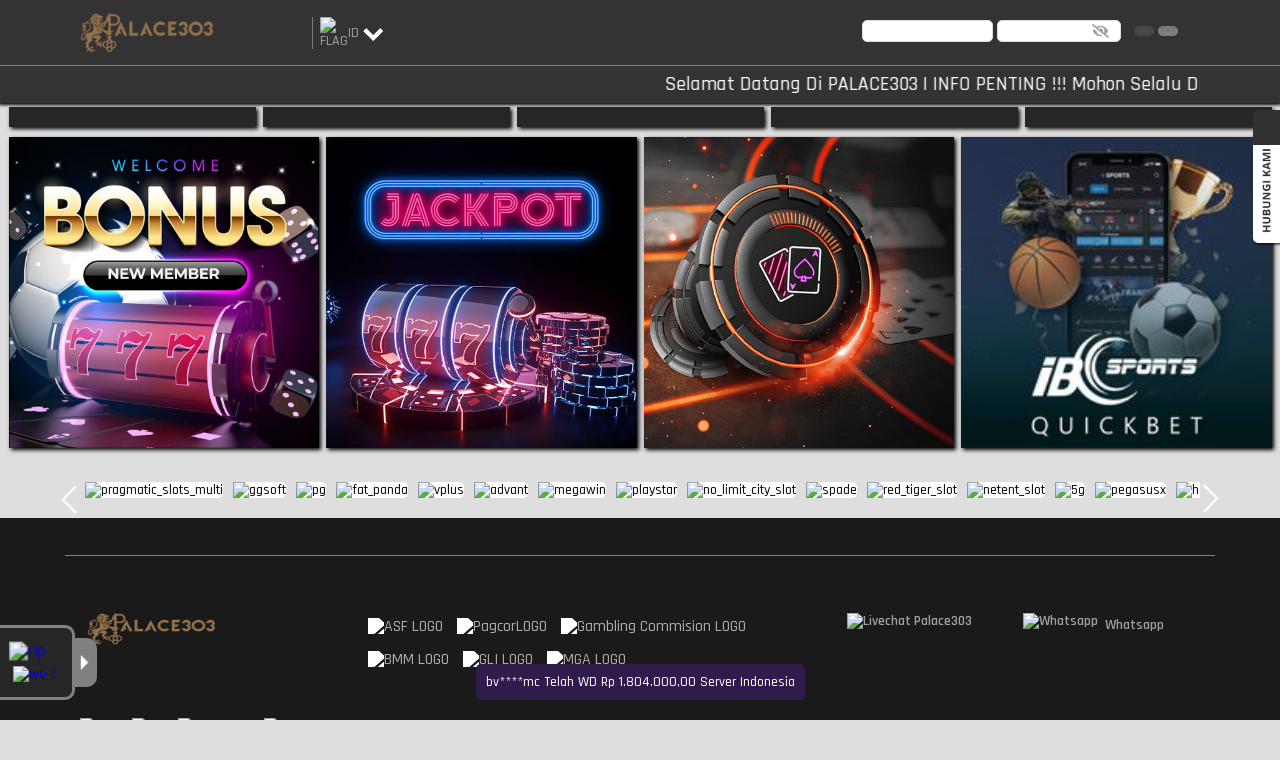

--- FILE ---
content_type: application/javascript; charset=UTF-8
request_url: https://palace303xqr.com/_nuxt/node_modules/7667141e.d720072.js
body_size: 5301
content:
/*! For license information please see ../LICENSES */
(window.webpackJsonp=window.webpackJsonp||[]).push([[4],{475:function(e,t,r){(function(t){var r=/[^\x00-\x2f\x3a-\x40\x5b-\x60\x7b-\x7f]+/g,n=/[\xc0-\xd6\xd8-\xf6\xf8-\xff\u0100-\u017f]/g,o="\\xac\\xb1\\xd7\\xf7\\x00-\\x2f\\x3a-\\x40\\x5b-\\x60\\x7b-\\xbf\\u2000-\\u206f \\t\\x0b\\f\\xa0\\ufeff\\n\\r\\u2028\\u2029\\u1680\\u180e\\u2000\\u2001\\u2002\\u2003\\u2004\\u2005\\u2006\\u2007\\u2008\\u2009\\u200a\\u202f\\u205f\\u3000",c="["+o+"]",f="[\\u0300-\\u036f\\ufe20-\\ufe23\\u20d0-\\u20f0]",l="\\d+",d="[\\u2700-\\u27bf]",h="[a-z\\xdf-\\xf6\\xf8-\\xff]",m="[^\\ud800-\\udfff"+o+l+"\\u2700-\\u27bfa-z\\xdf-\\xf6\\xf8-\\xffA-Z\\xc0-\\xd6\\xd8-\\xde]",$="(?:\\ud83c[\\udde6-\\uddff]){2}",v="[\\ud800-\\udbff][\\udc00-\\udfff]",x="[A-Z\\xc0-\\xd6\\xd8-\\xde]",y="(?:"+h+"|"+m+")",w="(?:"+x+"|"+m+")",j="(?:[\\u0300-\\u036f\\ufe20-\\ufe23\\u20d0-\\u20f0]|\\ud83c[\\udffb-\\udfff])?",O="[\\ufe0e\\ufe0f]?"+j+("(?:\\u200d(?:"+["[^\\ud800-\\udfff]",$,v].join("|")+")[\\ufe0e\\ufe0f]?"+j+")*"),k="(?:"+[d,$,v].join("|")+")"+O,E=RegExp("['’]","g"),C=RegExp(f,"g"),z=RegExp([x+"?"+h+"+(?:['’](?:d|ll|m|re|s|t|ve))?(?="+[c,x,"$"].join("|")+")",w+"+(?:['’](?:D|LL|M|RE|S|T|VE))?(?="+[c,x+y,"$"].join("|")+")",x+"?"+y+"+(?:['’](?:d|ll|m|re|s|t|ve))?",x+"+(?:['’](?:D|LL|M|RE|S|T|VE))?",l,k].join("|"),"g"),A=/[a-z][A-Z]|[A-Z]{2,}[a-z]|[0-9][a-zA-Z]|[a-zA-Z][0-9]|[^a-zA-Z0-9 ]/,L="object"==typeof t&&t&&t.Object===Object&&t,R="object"==typeof self&&self&&self.Object===Object&&self,_=L||R||Function("return this")();var object,S=(object={"À":"A","Á":"A","Â":"A","Ã":"A","Ä":"A","Å":"A","à":"a","á":"a","â":"a","ã":"a","ä":"a","å":"a","Ç":"C","ç":"c","Ð":"D","ð":"d","È":"E","É":"E","Ê":"E","Ë":"E","è":"e","é":"e","ê":"e","ë":"e","Ì":"I","Í":"I","Î":"I","Ï":"I","ì":"i","í":"i","î":"i","ï":"i","Ñ":"N","ñ":"n","Ò":"O","Ó":"O","Ô":"O","Õ":"O","Ö":"O","Ø":"O","ò":"o","ó":"o","ô":"o","õ":"o","ö":"o","ø":"o","Ù":"U","Ú":"U","Û":"U","Ü":"U","ù":"u","ú":"u","û":"u","ü":"u","Ý":"Y","ý":"y","ÿ":"y","Æ":"Ae","æ":"ae","Þ":"Th","þ":"th","ß":"ss","Ā":"A","Ă":"A","Ą":"A","ā":"a","ă":"a","ą":"a","Ć":"C","Ĉ":"C","Ċ":"C","Č":"C","ć":"c","ĉ":"c","ċ":"c","č":"c","Ď":"D","Đ":"D","ď":"d","đ":"d","Ē":"E","Ĕ":"E","Ė":"E","Ę":"E","Ě":"E","ē":"e","ĕ":"e","ė":"e","ę":"e","ě":"e","Ĝ":"G","Ğ":"G","Ġ":"G","Ģ":"G","ĝ":"g","ğ":"g","ġ":"g","ģ":"g","Ĥ":"H","Ħ":"H","ĥ":"h","ħ":"h","Ĩ":"I","Ī":"I","Ĭ":"I","Į":"I","İ":"I","ĩ":"i","ī":"i","ĭ":"i","į":"i","ı":"i","Ĵ":"J","ĵ":"j","Ķ":"K","ķ":"k","ĸ":"k","Ĺ":"L","Ļ":"L","Ľ":"L","Ŀ":"L","Ł":"L","ĺ":"l","ļ":"l","ľ":"l","ŀ":"l","ł":"l","Ń":"N","Ņ":"N","Ň":"N","Ŋ":"N","ń":"n","ņ":"n","ň":"n","ŋ":"n","Ō":"O","Ŏ":"O","Ő":"O","ō":"o","ŏ":"o","ő":"o","Ŕ":"R","Ŗ":"R","Ř":"R","ŕ":"r","ŗ":"r","ř":"r","Ś":"S","Ŝ":"S","Ş":"S","Š":"S","ś":"s","ŝ":"s","ş":"s","š":"s","Ţ":"T","Ť":"T","Ŧ":"T","ţ":"t","ť":"t","ŧ":"t","Ũ":"U","Ū":"U","Ŭ":"U","Ů":"U","Ű":"U","Ų":"U","ũ":"u","ū":"u","ŭ":"u","ů":"u","ű":"u","ų":"u","Ŵ":"W","ŵ":"w","Ŷ":"Y","ŷ":"y","Ÿ":"Y","Ź":"Z","Ż":"Z","Ž":"Z","ź":"z","ż":"z","ž":"z","Ĳ":"IJ","ĳ":"ij","Œ":"Oe","œ":"oe","ŉ":"'n","ſ":"ss"},function(e){return null==object?void 0:object[e]});var U=Object.prototype.toString,I=_.Symbol,P=I?I.prototype:void 0,Z=P?P.toString:void 0;function D(e){if("string"==typeof e)return e;if(function(e){return"symbol"==typeof e||function(e){return!!e&&"object"==typeof e}(e)&&"[object Symbol]"==U.call(e)}(e))return Z?Z.call(e):"";var t=e+"";return"0"==t&&1/e==-1/0?"-0":t}function T(e){return null==e?"":D(e)}var M,N=(M=function(e,t,r){return e+(r?"-":"")+t.toLowerCase()},function(e){return function(e,t,r,n){var o=-1,c=e?e.length:0;for(n&&c&&(r=e[++o]);++o<c;)r=t(r,e[o],o,e);return r}(function(e,pattern,t){return e=T(e),void 0===(pattern=t?void 0:pattern)?function(e){return A.test(e)}(e)?function(e){return e.match(z)||[]}(e):function(e){return e.match(r)||[]}(e):e.match(pattern)||[]}(function(e){return(e=T(e))&&e.replace(n,S).replace(C,"")}(e).replace(E,"")),M,"")});e.exports=N}).call(this,r(50))},485:function(e,t,r){"use strict";var n,o=r(585),c=(n=o)&&n.__esModule?n:{default:n};var f=r(500),l=r(586);function d(e,t){var r={$store:t.store,$axios:t.$axios},n={};for(var o in e)n[o]=e[o].bind(r);return n}e.exports=function(component){var e=f(component),t=e.asyncData,r=e.fetch,n=function(component){var e={};if(component.mixins&&component.mixins.forEach((function(t){t.methods&&f(e,t.methods)})),component.methods&&f(e,component.methods),component.nuxtend&&component.nuxtend.actions){var t=!0,r=!1,n=void 0;try{for(var o,c=component.nuxtend.actions[Symbol.iterator]();!(t=(o=c.next()).done);t=!0){var d=o.value,h=l({},d);for(var m in h)void 0===e[m]&&(e[m]=h[m])}}catch(e){r=!0,n=e}finally{try{!t&&c.return&&c.return()}finally{if(r)throw n}}}return e}(e);return r&&(e.fetch=function(component,e,t){var r=this;return function(n){var o,l,h;return c.default.async((function(r){for(;;)switch(r.prev=r.next){case 0:r.t0=c.default.keys(component.mixins);case 1:if((r.t1=r.t0()).done){r.next=9;break}if(o=r.t1.value,void 0===(l=component.mixins[o]).fetch){r.next=7;break}return r.next=7,c.default.awrap(l.fetch(n));case 7:r.next=1;break;case 9:return f(h={},d(t,n)),r.next=13,c.default.awrap(e.apply(h,[n]));case 13:case"end":return r.stop()}}),null,r)}}(e,r,n)),t&&(e.asyncData=function(component,e,t){var r=this;return function(n){var data,o,l,h,m,$;return c.default.async((function(r){for(;;)switch(r.prev=r.next){case 0:data={},r.t0=c.default.keys(component.mixins);case 2:if((r.t1=r.t0()).done){r.next=12;break}if(o=r.t1.value,void 0===(l=component.mixins[o]).asyncData){r.next=10;break}return r.next=8,c.default.awrap(l.asyncData(n));case 8:h=r.sent,f(data,h);case 10:r.next=2;break;case 12:return f(m={},d(t,n)),r.next=16,c.default.awrap(e.apply(m,[n]));case 16:return $=r.sent,f(data,$),r.abrupt("return",data);case 19:case"end":return r.stop()}}),null,r)}}(e,t,n)),e.methods=n,e}},500:function(e,t,r){"use strict";var n=Object.getOwnPropertySymbols,o=Object.prototype.hasOwnProperty,c=Object.prototype.propertyIsEnumerable;function f(e){if(null==e)throw new TypeError("Object.assign cannot be called with null or undefined");return Object(e)}e.exports=function(){try{if(!Object.assign)return!1;var e=new String("abc");if(e[5]="de","5"===Object.getOwnPropertyNames(e)[0])return!1;for(var t={},i=0;i<10;i++)t["_"+String.fromCharCode(i)]=i;if("0123456789"!==Object.getOwnPropertyNames(t).map((function(e){return t[e]})).join(""))return!1;var r={};return"abcdefghijklmnopqrst".split("").forEach((function(e){r[e]=e})),"abcdefghijklmnopqrst"===Object.keys(Object.assign({},r)).join("")}catch(e){return!1}}()?Object.assign:function(e,source){for(var t,r,l=f(e),s=1;s<arguments.length;s++){for(var d in t=Object(arguments[s]))o.call(t,d)&&(l[d]=t[d]);if(n){r=n(t);for(var i=0;i<r.length;i++)c.call(t,r[i])&&(l[r[i]]=t[r[i]])}}return l}},585:function(e,t,r){e.exports=r(450)},586:function(e,t,r){"use strict";var n,o=r(587),c=(n=o)&&n.__esModule?n:{default:n};var f=r(590),l=r(500),d=r(591),h=d.capitalize,m=d.snakeToCamel;e.exports=function(e,t){if(!e)return console.warn("[nuxtend] genactions: conext is not passed."),{};var r="",n="";if("string"==typeof t?r=t:(r=t.name,t.alias&&t.alias),!r)return console.warn("[nuxtend] genactions: action is not passed."),{};var o="",d=r.lastIndexOf("/");-1===d?n=r:(o=r.substr(0,d+1),n=r.substr(d+1));var $=h(m(n)),v=f.plural(n),x={};return x["get"+$]=function(e){var t=""+o+v+"/get";if(void 0!==this.$store._actions[t])return this.$store.dispatch(t,e);var r=e,n=null;return"object"===(void 0===e?"undefined":(0,c.default)(e))&&(r=e.id,n=e.params),this.$axios.get("/"+o+v+"/"+r,{params:n})},x["get"+$+"List"]=function(e){var t=""+o+v+"/getList";return void 0!==this.$store._actions[t]?this.$store.dispatch(t,e):this.$axios.get("/"+o+v,e)},x["post"+$]=function(e,t){var r=""+o+v+"/create";if(void 0!==this.$store._actions[r]){var n=l({},e,{config:t});return this.$store.dispatch(r,n)}return this.$axios.post("/"+o+v,e,t)},x["put"+$]=function(e,t){var r=""+o+v+"/update";if(void 0!==this.$store._actions[r]){var n=l({},e,{config:t});return this.$store.dispatch(r,n)}var f=e,d=null;return"object"===(void 0===e?"undefined":(0,c.default)(e))&&(f=e.id,d=e),this.$axios.put("/"+o+v+"/"+f,d,null)},x["delete"+$]=function(e,t){var r=""+o+v+"/delete";if(void 0!==this.$store._actions[r]){var n=l({},e,{config:t});return this.$store.dispatch(r,n)}var f=e;return"object"===(void 0===e?"undefined":(0,c.default)(e))&&(f=e.id),this.$axios.delete("/"+o+v+"/"+f,t)},x}},587:function(e,t,r){"use strict";t.__esModule=!0;var n=f(r(588)),o=f(r(589)),c="function"==typeof o.default&&"symbol"==typeof n.default?function(e){return typeof e}:function(e){return e&&"function"==typeof o.default&&e.constructor===o.default&&e!==o.default.prototype?"symbol":typeof e};function f(e){return e&&e.__esModule?e:{default:e}}t.default="function"==typeof o.default&&"symbol"===c(n.default)?function(e){return void 0===e?"undefined":c(e)}:function(e){return e&&"function"==typeof o.default&&e.constructor===o.default&&e!==o.default.prototype?"symbol":void 0===e?"undefined":c(e)}},588:function(e,t,r){e.exports={default:r(451),__esModule:!0}},589:function(e,t,r){e.exports={default:r(452),__esModule:!0}},590:function(e,t,r){e.exports=function(){var e=[],t=[],r={},n={},o={};function c(e){return"string"==typeof e?new RegExp("^"+e+"$","i"):e}function f(e,t){return e===t?t:e===e.toUpperCase()?t.toUpperCase():e[0]===e[0].toUpperCase()?t.charAt(0).toUpperCase()+t.substr(1).toLowerCase():t.toLowerCase()}function l(e,t){return e.replace(/\$(\d{1,2})/g,(function(e,r){return t[r]||""}))}function d(e,t){return e.replace(t[0],(function(r,n){var o=l(t[1],arguments);return f(""===r?e[n-1]:r,o)}))}function h(e,t,n){if(!e.length||r.hasOwnProperty(e))return t;for(var o=n.length;o--;){var c=n[o];if(c[0].test(t))return d(t,c)}return t}function m(e,t,r){return function(n){var o=n.toLowerCase();return t.hasOwnProperty(o)?f(n,o):e.hasOwnProperty(o)?f(n,e[o]):h(o,n,r)}}function $(e,t,r,n){return function(n){var o=n.toLowerCase();return!!t.hasOwnProperty(o)||!e.hasOwnProperty(o)&&h(o,o,r)===o}}function v(e,t,r){return(r?t+" ":"")+(1===t?v.singular(e):v.plural(e))}return v.plural=m(o,n,e),v.isPlural=$(o,n,e),v.singular=m(n,o,t),v.isSingular=$(n,o,t),v.addPluralRule=function(t,r){e.push([c(t),r])},v.addSingularRule=function(e,r){t.push([c(e),r])},v.addUncountableRule=function(e){"string"!=typeof e?(v.addPluralRule(e,"$0"),v.addSingularRule(e,"$0")):r[e.toLowerCase()]=!0},v.addIrregularRule=function(e,t){t=t.toLowerCase(),e=e.toLowerCase(),o[e]=t,n[t]=e},[["I","we"],["me","us"],["he","they"],["she","they"],["them","them"],["myself","ourselves"],["yourself","yourselves"],["itself","themselves"],["herself","themselves"],["himself","themselves"],["themself","themselves"],["is","are"],["was","were"],["has","have"],["this","these"],["that","those"],["echo","echoes"],["dingo","dingoes"],["volcano","volcanoes"],["tornado","tornadoes"],["torpedo","torpedoes"],["genus","genera"],["viscus","viscera"],["stigma","stigmata"],["stoma","stomata"],["dogma","dogmata"],["lemma","lemmata"],["schema","schemata"],["anathema","anathemata"],["ox","oxen"],["axe","axes"],["die","dice"],["yes","yeses"],["foot","feet"],["eave","eaves"],["goose","geese"],["tooth","teeth"],["quiz","quizzes"],["human","humans"],["proof","proofs"],["carve","carves"],["valve","valves"],["looey","looies"],["thief","thieves"],["groove","grooves"],["pickaxe","pickaxes"],["whiskey","whiskies"]].forEach((function(e){return v.addIrregularRule(e[0],e[1])})),[[/s?$/i,"s"],[/[^\u0000-\u007F]$/i,"$0"],[/([^aeiou]ese)$/i,"$1"],[/(ax|test)is$/i,"$1es"],[/(alias|[^aou]us|tlas|gas|ris)$/i,"$1es"],[/(e[mn]u)s?$/i,"$1s"],[/([^l]ias|[aeiou]las|[emjzr]as|[iu]am)$/i,"$1"],[/(alumn|syllab|octop|vir|radi|nucle|fung|cact|stimul|termin|bacill|foc|uter|loc|strat)(?:us|i)$/i,"$1i"],[/(alumn|alg|vertebr)(?:a|ae)$/i,"$1ae"],[/(seraph|cherub)(?:im)?$/i,"$1im"],[/(her|at|gr)o$/i,"$1oes"],[/(agend|addend|millenni|dat|extrem|bacteri|desiderat|strat|candelabr|errat|ov|symposi|curricul|automat|quor)(?:a|um)$/i,"$1a"],[/(apheli|hyperbat|periheli|asyndet|noumen|phenomen|criteri|organ|prolegomen|hedr|automat)(?:a|on)$/i,"$1a"],[/sis$/i,"ses"],[/(?:(kni|wi|li)fe|(ar|l|ea|eo|oa|hoo)f)$/i,"$1$2ves"],[/([^aeiouy]|qu)y$/i,"$1ies"],[/([^ch][ieo][ln])ey$/i,"$1ies"],[/(x|ch|ss|sh|zz)$/i,"$1es"],[/(matr|cod|mur|sil|vert|ind|append)(?:ix|ex)$/i,"$1ices"],[/(m|l)(?:ice|ouse)$/i,"$1ice"],[/(pe)(?:rson|ople)$/i,"$1ople"],[/(child)(?:ren)?$/i,"$1ren"],[/eaux$/i,"$0"],[/m[ae]n$/i,"men"],["thou","you"]].forEach((function(e){return v.addPluralRule(e[0],e[1])})),[[/s$/i,""],[/(ss)$/i,"$1"],[/(wi|kni|(?:after|half|high|low|mid|non|night|[^\w]|^)li)ves$/i,"$1fe"],[/(ar|(?:wo|[ae])l|[eo][ao])ves$/i,"$1f"],[/ies$/i,"y"],[/\b([pl]|zomb|(?:neck|cross)?t|coll|faer|food|gen|goon|group|lass|talk|goal|cut)ies$/i,"$1ie"],[/\b(mon|smil)ies$/i,"$1ey"],[/(m|l)ice$/i,"$1ouse"],[/(seraph|cherub)im$/i,"$1"],[/(x|ch|ss|sh|zz|tto|go|cho|alias|[^aou]us|tlas|gas|(?:her|at|gr)o|ris)(?:es)?$/i,"$1"],[/(analy|ba|diagno|parenthe|progno|synop|the|empha|cri)(?:sis|ses)$/i,"$1sis"],[/(movie|twelve|abuse|e[mn]u)s$/i,"$1"],[/(test)(?:is|es)$/i,"$1is"],[/(alumn|syllab|octop|vir|radi|nucle|fung|cact|stimul|termin|bacill|foc|uter|loc|strat)(?:us|i)$/i,"$1us"],[/(agend|addend|millenni|dat|extrem|bacteri|desiderat|strat|candelabr|errat|ov|symposi|curricul|quor)a$/i,"$1um"],[/(apheli|hyperbat|periheli|asyndet|noumen|phenomen|criteri|organ|prolegomen|hedr|automat)a$/i,"$1on"],[/(alumn|alg|vertebr)ae$/i,"$1a"],[/(cod|mur|sil|vert|ind)ices$/i,"$1ex"],[/(matr|append)ices$/i,"$1ix"],[/(pe)(rson|ople)$/i,"$1rson"],[/(child)ren$/i,"$1"],[/(eau)x?$/i,"$1"],[/men$/i,"man"]].forEach((function(e){return v.addSingularRule(e[0],e[1])})),["adulthood","advice","agenda","aid","alcohol","ammo","anime","athletics","audio","bison","blood","bream","buffalo","butter","carp","cash","chassis","chess","clothing","cod","commerce","cooperation","corps","debris","diabetes","digestion","elk","energy","equipment","excretion","expertise","flounder","fun","gallows","garbage","graffiti","headquarters","health","herpes","highjinks","homework","housework","information","jeans","justice","kudos","labour","literature","machinery","mackerel","mail","media","mews","moose","music","manga","news","pike","plankton","pliers","pollution","premises","rain","research","rice","salmon","scissors","series","sewage","shambles","shrimp","species","staff","swine","tennis","traffic","transporation","trout","tuna","wealth","welfare","whiting","wildebeest","wildlife","you",/[^aeiou]ese$/i,/deer$/i,/fish$/i,/measles$/i,/o[iu]s$/i,/pox$/i,/sheep$/i].forEach(v.addUncountableRule),v}()},591:function(e,t,r){"use strict";t.capitalize=function(e){return e.charAt(0).toUpperCase()+e.slice(1)},t.snakeToCamel=function(e){return e.replace(/_\w/g,(function(e){return e[1].toUpperCase()}))}}}]);

--- FILE ---
content_type: application/javascript; charset=UTF-8
request_url: https://palace303xqr.com/_nuxt/runtime.29ab8d4.js
body_size: 2055
content:
!function(e){function t(data){for(var t,r,c=data[0],f=data[1],l=data[2],i=0,h=[];i<c.length;i++)r=c[i],Object.prototype.hasOwnProperty.call(d,r)&&d[r]&&h.push(d[r][0]),d[r]=0;for(t in f)Object.prototype.hasOwnProperty.call(f,t)&&(e[t]=f[t]);for(k&&k(data);h.length;)h.shift()();return n.push.apply(n,l||[]),o()}function o(){for(var e,i=0;i<n.length;i++){for(var t=n[i],o=!0,r=1;r<t.length;r++){var f=t[r];0!==d[f]&&(o=!1)}o&&(n.splice(i--,1),e=c(c.s=t[0]))}return e}var r={},d={72:0},n=[];function c(t){if(r[t])return r[t].exports;var o=r[t]={i:t,l:!1,exports:{}};return e[t].call(o.exports,o,o.exports,c),o.l=!0,o.exports}c.e=function(e){var t=[],o=d[e];if(0!==o)if(o)t.push(o[2]);else{var r=new Promise((function(t,r){o=d[e]=[t,r]}));t.push(o[2]=r);var n,script=document.createElement("script");script.charset="utf-8",script.timeout=120,c.nc&&script.setAttribute("nonce",c.nc),script.src=function(e){return c.p+""+({1:"node_modules/517e27b7",2:"node_modules/e4f61cea",3:"commons/54bc0412",4:"node_modules/7667141e",5:"commons/771b9f96",7:"desktop/pages/403",8:"desktop/pages/404",9:"desktop/pages/500",10:"desktop/pages/blog/_slug/_id",11:"desktop/pages/blog/index",12:"desktop/pages/callback",13:"desktop/pages/casino",14:"desktop/pages/casino/_category",15:"desktop/pages/dashboard",16:"desktop/pages/dev/check/app/diagnostics",17:"desktop/pages/dev/check/app/docu",18:"desktop/pages/dev/check/app/docu/modal-besar",19:"desktop/pages/dev/check/app/docu/modal-kecil",20:"desktop/pages/games",21:"desktop/pages/games/_category",22:"desktop/pages/history",23:"desktop/pages/history/taruhan",24:"desktop/pages/history/transaksi",25:"desktop/pages/index",26:"desktop/pages/invite",27:"desktop/pages/invite/_code",28:"desktop/pages/login",29:"desktop/pages/lottery",30:"desktop/pages/lottery/_category",31:"desktop/pages/pengaduan/_uuid",32:"desktop/pages/pengaduan/history",33:"desktop/pages/pengaduan/index",34:"desktop/pages/pengaduan/new",35:"desktop/pages/pengaduan/pengaduan",36:"desktop/pages/play/_gameUid",37:"desktop/pages/promo/_slug/_id",38:"desktop/pages/promo/index",39:"desktop/pages/referral",40:"desktop/pages/referral/info",41:"desktop/pages/referral/term-verification",42:"desktop/pages/referral/transaksi",43:"desktop/pages/referral/transaksi/anggota",44:"desktop/pages/referral/transaksi/laporan-berkala",45:"desktop/pages/referral/transaksi/laporan-detail",46:"desktop/pages/referral/transaksi/tautan",47:"desktop/pages/referral/verification",48:"desktop/pages/register",49:"desktop/pages/register-complete",50:"desktop/pages/sdsb/schedule",51:"desktop/pages/sdsb/schedule/history",52:"desktop/pages/sdsb/schedule/market",53:"desktop/pages/slot",54:"desktop/pages/slot/_category",55:"desktop/pages/sports",56:"desktop/pages/sports/_category",57:"desktop/pages/success",58:"desktop/pages/support/about",59:"desktop/pages/support/faq",60:"desktop/pages/support/privacy-policy",61:"desktop/pages/support/terms-condition",62:"desktop/pages/transaction",63:"desktop/pages/transaction/deposit",64:"desktop/pages/transaction/history",65:"desktop/pages/transaction/info",66:"desktop/pages/transaction/withdraw",67:"desktop/pages/user",68:"desktop/pages/user/avatar",69:"desktop/pages/user/bank",70:"desktop/pages/user/password",71:"desktop/pages/user/profile"}[e]||e)+"."+{1:"fcbc5a4",2:"a796315",3:"f48b7a7",4:"d720072",5:"73e567f",7:"efcd6b1",8:"d7bb1b0",9:"0333e01",10:"7d706e7",11:"c65dedd",12:"5e18ac6",13:"b89ce61",14:"21c17b2",15:"0a47958",16:"51985f2",17:"57dcad0",18:"9552ab2",19:"8363ee9",20:"98ca0b9",21:"5f31280",22:"274e76c",23:"a20d540",24:"409e116",25:"fa201a3",26:"f2f1cad",27:"4d22658",28:"5b23995",29:"723b6c6",30:"d3cf520",31:"e5afa37",32:"334ba05",33:"e23028d",34:"05f5702",35:"4373c44",36:"3fd17a1",37:"d526248",38:"c944c78",39:"0f786e6",40:"5860548",41:"356f8fe",42:"f34c50b",43:"0898e0c",44:"f3dd129",45:"533c914",46:"f0f6737",47:"307f209",48:"af3986c",49:"1278332",50:"a783fa8",51:"1c93245",52:"3f9ad7c",53:"c69a052",54:"700aa16",55:"c8abbc3",56:"f2cbc14",57:"86c3ab5",58:"d403c72",59:"3ef4dc0",60:"50ab438",61:"165de08",62:"17721aa",63:"966704e",64:"8813c5e",65:"d8aaabe",66:"498a629",67:"312e014",68:"6ce80aa",69:"76136b5",70:"ed4fbec",71:"8a2cf82",73:"5f8a4dc",74:"74df6e3",75:"1b90db4",76:"7df4736",77:"47836e1",78:"34da27c",79:"f132cce",80:"4335334",81:"cbfc099",82:"fa5e527",83:"b0991c1"}[e]+".js"}(e);var f=new Error;n=function(t){script.onerror=script.onload=null,clearTimeout(l);var o=d[e];if(0!==o){if(o){var r=t&&("load"===t.type?"missing":t.type),n=t&&t.target&&t.target.src;f.message="Loading chunk "+e+" failed.\n("+r+": "+n+")",f.name="ChunkLoadError",f.type=r,f.request=n,o[1](f)}d[e]=void 0}};var l=setTimeout((function(){n({type:"timeout",target:script})}),12e4);script.onerror=script.onload=n,document.head.appendChild(script)}return Promise.all(t)},c.m=e,c.c=r,c.d=function(e,t,o){c.o(e,t)||Object.defineProperty(e,t,{enumerable:!0,get:o})},c.r=function(e){"undefined"!=typeof Symbol&&Symbol.toStringTag&&Object.defineProperty(e,Symbol.toStringTag,{value:"Module"}),Object.defineProperty(e,"__esModule",{value:!0})},c.t=function(e,t){if(1&t&&(e=c(e)),8&t)return e;if(4&t&&"object"==typeof e&&e&&e.__esModule)return e;var o=Object.create(null);if(c.r(o),Object.defineProperty(o,"default",{enumerable:!0,value:e}),2&t&&"string"!=typeof e)for(var r in e)c.d(o,r,function(t){return e[t]}.bind(null,r));return o},c.n=function(e){var t=e&&e.__esModule?function(){return e.default}:function(){return e};return c.d(t,"a",t),t},c.o=function(object,e){return Object.prototype.hasOwnProperty.call(object,e)},c.p="/_nuxt/",c.oe=function(e){throw console.error(e),e};var f=window.webpackJsonp=window.webpackJsonp||[],l=f.push.bind(f);f.push=t,f=f.slice();for(var i=0;i<f.length;i++)t(f[i]);var k=l;o()}([]);